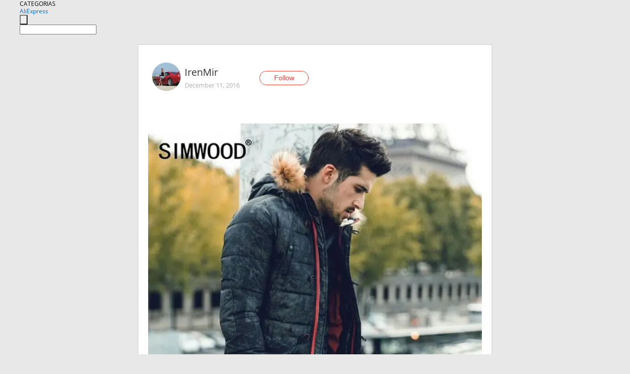

--- FILE ---
content_type: text/html;charset=UTF-8
request_url: https://www.aliexpress.com/star/ru/d-article-3000000668519127.html
body_size: 6090
content:
<!doctype html>
<html xmlns:og="http://ogp.me/ns#" xmlns:fb="http://www.facebook.com/2008/fbml">
<head>
    <meta charset="utf-8" />
    <meta http-equiv="Content-Type" content="text/html; charset=utf-8">
            <meta name="keywords" content="Вот уже наступили холода, и хо">
    
            <meta name="description" content="Вот уже наступили холода, и хочется быть в тепле и уюте. Подберем зимний образ для прогулок по холодной погоде. Предлагаю вот такую теплую куртку с капюшоном, к" />
        <meta name="google-translate-customization" content="8daa66079a8aa29e-f219f934a1051f5a-ge19f8e1eaa3bf94b-e"/>
            <title>Вот уже наступили холода, и хо - Aliexpress</title>
                                                
           <meta name="data-spm" content="a2g1i">
    
    
                <link rel="alternate" media="only screen and (max-width: 640px)" href="https://star.aliexpress.com/post/3000000668519127"/>    
                <link rel="canonical" href="https://star.aliexpress.com/post/3000000668519127">     
    
    
           <meta property="og:title" content="#AliExpress" />
   <meta name="twitter:title" content="#AliExpress" />

   <meta property="og:description" content="Smarter Shopping, Better Living!  Aliexpress.com" />
   <meta name="twitter:description" content="Smarter Shopping, Better Living!  Aliexpress.com" />

   <meta property="og:image" content="https://ae-pic-a1.aliexpress-media.com/kf/UT8t8QwXPpaXXagOFbX4.jpg" />
   <meta name="twitter:image" content="https://ae-pic-a1.aliexpress-media.com/kf/UT8t8QwXPpaXXagOFbX4.jpg" />

   <meta property="og:image:width" content="1000" />

   <meta property="og:image:height" content="1000" />

<meta property="og:url" content="https://star.aliexpress.com/post/3000000668519127?type=1" />

<meta property="og:type" content="article" />

<meta name="twitter:card" content="summary" />
    <meta name="viewport" content="width=device-width, initial-scale=1.0, maximum-scale=1.0, user-scalable=no" />
    <link rel="shortcut icon" href="//ae01.alicdn.com/images/eng/wholesale/icon/aliexpress.ico" type="image/x-icon"/>

    <link rel="stylesheet" type="text/css" href="//i.alicdn.com/ae-ugc/common/pc/??main.css?t=982819" />

    <script src="//i.alicdn.com/ae-global/atom/??atom.js?t=982819" data-locale="en_US"></script>
    <script src="//i.alicdn.com/ae-ugc/??hashmap.js?t=982819"></script>

        <script src="//aeu.alicdn.com/ctl/ctl.js" type="text/javascript" data-env="us"></script>
<script crossorigin type="text/javascript"  data-version="" src="//i.alicdn.com/ae-ugc/collection/pc/article/v2/??article.js?t=982819" async defer></script>



</head>
<body data-locale="" data-spm="10719911"><script>
with(document)with(body)with(insertBefore(createElement("script"),firstChild))setAttribute("exparams","userid=&aplus&ali_beacon_id=&ali_apache_id=&ali_apache_track=&ali_apache_tracktmp=&dmtrack_c={}&hn=ae%2dugc%2dweb%2df033003035227%2eus68&asid=AQAAAAB48HFpqyXlPwAAAAD0F6vkmhn47Q==&sidx=0",id="beacon-aplus",src="//assets.alicdn.com/g/alilog/??aplus_plugin_aefront/index.js,mlog/aplus_int.js")
</script>
    <script>
    !(function (c, b, d, a) {
        c[a] || (c[a] = {});
        c[a].config = {
            pid: "f1fxt4k42w@c5477aa275899fd",
            appType: "web",
            imgUrl: "https://retcode-us-west-1.arms.aliyuncs.com/r.png?",
            sendResource: true,
            enableLinkTrace: true,
            behavior: true,
            ignore: {
                ignoreApis: [function (str) {
                    return !(/aliexpress/.test(str));
                }]
            }
        };
        with (b) with (body) with (insertBefore(createElement("script"), firstChild)) setAttribute("crossorigin", "", src = d)
    })(window, document, "https://g.alicdn.com/retcode/cloud-sdk/bl.js", "__bl");
</script>
    <input type="hidden" id="web-info:ws-reg-ori" value="detail" />
<input type="hidden" id="userDeviceType" value="" />
<input type="hidden" id="userCountryCode" value="US"/>
<input type="hidden" id="userCountryName" value="United States"/>
<input type="hidden" id="isResponstiveHeader" value="true"/>
<input type="hidden" id="month" value="1"/>
<input type="hidden" id="day" value="22"/>

    <input type="hidden" id="isSeller" value="false"/>

    <dsi src="https://cdp.aliexpress.com/60.htm"></dsi>


<script type="text/javascript">
    var headerConfig = {
        locale: "en_US",
        site: "glo"
    }
</script>


            <esi:include src="https://common.aliexpress.com/aeregion/aliexpress.com/common/@langField/me-lighthouse-header.htm?locale=en_US" ttl="500s"/>
    
<div class="header header-outer-container" id="header" data-spm="1000002">
    <div class="header-wrap container">
                    <div class="hm-left">
                    <div class="header-categories" id="header-categories">
                <span class="categories-title">CATEGORIAS</span>
                <i class="balloon-arrow"></i>
            </div>
                                                <div class="site-logo inside-page-logo">
                        <a href="//www.aliexpress.com/"><span class="logo-base">AliExpress</span></a>
                    </div>
                                    </div>
        <div class="hm-right">
        	                        <esi:include src="https://common.aliexpress.com/aeregion/aliexpress.com/common/@langField/ae-header.htm?locale=en_US" ttl="500s"/>
            </div>
        <div class="hm-middle">
            <form id="form-searchbar" class="searchbar-form" action="/wholesale" method="get">
                <input type="hidden" id="catId" name="catId" value="0" />
                <input type="hidden" id="historyTab" />
                <input type="hidden" id="historySearchInput" />
                <input type="hidden" id="historySearchCountry" />
                <input type="hidden" id="initiative_id" name="initiative_id" value="" />
                                                                                                                                                    <div class="searchbar-operate-box">
                                                <div id="search-cate" class="search-category hidden-sm">
                                                    <div class="search-cate-title"><span id="search-category-value" class="search-category-value"></span></div>
                        </div>
                        <input type="submit" class="search-button" value=""/>
                    </div>
                                <div class="search-key-box">
                                    <input type="text" placeholder="" maxlength="50" autocomplete="off" value="" name="SearchText" class="search-key" id="search-key" />
                                </div>
            </form>
                    </div>
    </div>
</div>

    <link rel="stylesheet" type="text/css" href="//i.alicdn.com/ae-ugc/collection/pc/article/??article.css?t=982819"/>

<div class="empty-tip">
    <div class="tip">
        <img src="//ae01.alicdn.com/kf/HTB1fv9CLXXXXXbWaXXX760XFXXXH.png" alt="">
        <p>No item found</p>
    </div>
</div>

<div class="page-container">
    <div class="container">
        <div class="main-container post-container">
            <div class="loading"></div>
            <div class="mm-ae-listUser-h5 content-container">
                <div class="list">
                    <div class="bg-cover">
                        <div class="mask-layer"></div>
                    </div>
                    <div class="userInfo">
                        <img style="margin: 8px; float: left" src="" alt="">
                        <div class="userInfo-name-container">
                            <span class="nickname"></span>
                            <p class="time"></p>
                        </div>


                        <div class="follow-wrapper ib-wrapper">
                            <span class="btn-follow-wrapper follow">
                                <button class="btn-follow">Follow</button>
                                <button class="btn-following">Following</button>
                            </span>
                        </div>
                    </div>

                    <div id="post-title" class="ugc-post-title subpost-elements">Post Title</div>
                    <div class="guidance">
                        <span id="post-summary-id" class="post-summary">Guidance</span>
                        <div class="post-border"></div>
                    </div>
                </div>
            </div>

            <div class="mm-ae-ugc-tags-h5 content-container" style="display:none">
                <div class="collage-tags">
                    <p>Related hashtags (<span class="tag-num">&nbsp;</span>)</p>
                    <div class="tags-collage"></div>
                </div>
            </div>

            <div class="mm-ae-ugc-comment-like content-container" id="ugc-comment-like">
                <div class="post-feedback">
                    <ul class="ui-tab-nav util-clearfix">
                        <li class="tab-comments ui-tab-active"><i></i>Comments (<span class="num" id="comments-num">0</span>)</li>
                        <li class="tab-likes"><i></i>Likes (<span class="num" id="likes-num">0</span>)</li>
                    </ul>
                    <div class="ui-tab-body">
                        <div class="ui-tab-pannel">
                            <div class="add-comment">
                                <div class="comment-head hide"><span class="comment-name">reply <i class="name">name</i><i class="btn-del">×</i></span></div>
                                <textarea class="form-control" maxlength="500" id="comment-input"></textarea>
                                <div class="comment-login-tips"><p>Sign In</p></div>
                                <div id="error-tips" class="error-tips"></div>
                                <button class="btn-post-comment">Post comment</button>
                            </div>
                            <div class="comments-box" id="comments-box">
                                <ul class="comments-list">
                                </ul>
                                <div class="all-comments hide"><span class="btn-more">VIEW MORE</span></div>
                            </div>
                        </div>
                        <div class="ui-tab-pannel hide">
                            <ul class="likes-list util-clearfix">
                            </ul>
                            <div class="all-likes hide"><span class="btn-more">VIEW MORE</span></div>
                        </div>
                    </div>
                </div>
            </div>
        </div>
    </div>
</div>

<script id="commentTemp" type="text/x-handlebars-template">
{{#each commentList}}
<li>
    <span class="r-avatar"><img src="{{formatAvatar commenterMember}}" class="avatar-m" alt="{{formatName commenterMember commenterMemberseq}}"></span>
    <div class="r-user-info"><span class="r-name">{{formatName commenterMember commenterMemberseq}}</span><span class="r-time">{{time createtime}}</span></div>
    <p class="r-message"><span class="be-reply {{isReplyHide beReplyNickname}}">{{beReplyNickname}}</span>{{comment}}</p>
<div class="r-operations">
    <span class="r-reply-btn" data-id="{{id}}"><i class="reply-icon"></i><span>reply</span></span>
    {{#if canDelete}}
    <span class="r-delete-btn" data-id="{{id}}"><i class="delete-icon">×</i><span>Delete</span></span>
    {{/if}}
</div>
</li>
{{/each}}
</script>

<script id="likeTemp" type="text/x-handlebars-template">
    {{#each likeList}}
    <li>
        <span class="r-avatar"><img src="{{formatAvatar this}}" class="avatar-m" alt="{{formatName this}}"></span>
        <span class="r-name">{{formatName this}}</span>
        <span class="r-time" style="display:none">Followers: {{fansCount}}</span>
    </li>
    {{/each}}
</script>

<script id="productsTemp" type="text/x-handlebars-template">
    <p class="product-header">Product List ({{count this}})</p>
<ul class="product-list">
    {{#each this}}
<li class="{{isLiHide @index}}">
    <div class="product-img-wrapper">
        <a href="{{formatUrl extendsInfo.itemUrl}}"><img src="{{extendsInfo.imageUrl}}"/></a>
    </div>
<div class="product-txt-wrapper">
    <p class="product-title"><a href="{{formatUrl extendsInfo.itemUrl}}">{{extendsInfo.comment}}</a></p>
    {{#if sellOut}}
    <span class="sell-out">Not available</span>
    {{/if}}
<p class="product-price">{{#if mobilePromotionPrice}}<i class="mobile-icon"></i><span class="mobile-tip">App only</span>{{/if}}<a
        href="{{formatUrl extendsInfo.itemUrl}}">{{extendsInfo.showPrice}}</a></p>
</div>
</li>
    {{/each}}
</ul>
    <div class="view-more {{isShow this}}"><span class="btn-more">VIEW MORE</span>
    </div>
</script>

<script>
var runParams = {
    '_lang':'en_US',
    '_platform': 'other',
    '_currency':'USD',
    'postResult': '',
    'isSuccess': 'true',
    'postId': '3000000668519127',
    'appType': '1',
    'postDetailVO': '%7B%22commentList%22%3A%5B%5D%2C%22isLikeByMe%22%3Afalse%2C%22likeByMe%22%3Afalse%2C%22likeList%22%3A%5B%7B%22createtime%22%3A1486415100091%2C%22gmtCreate%22%3A1486415100091%2C%22gmtModified%22%3A1486415100091%2C%22id%22%3A0%2C%22memberSeq%22%3A736844059%2C%22origin%22%3A7%2C%22referId%22%3A3000000668519127%2C%22type%22%3A1%7D%2C%7B%22createtime%22%3A1482352003794%2C%22gmtCreate%22%3A1482352003794%2C%22gmtModified%22%3A1482352003794%2C%22id%22%3A0%2C%22memberSeq%22%3A185865127%2C%22origin%22%3A7%2C%22referId%22%3A3000000668519127%2C%22type%22%3A1%7D%2C%7B%22createtime%22%3A1481921951482%2C%22gmtCreate%22%3A1481921951000%2C%22gmtModified%22%3A1481921951000%2C%22id%22%3A50026071130%2C%22memberSeq%22%3A713372905%2C%22origin%22%3A0%2C%22referId%22%3A3000000668519127%2C%22type%22%3A1%7D%2C%7B%22createtime%22%3A1481552728887%2C%22gmtCreate%22%3A1481552728000%2C%22gmtModified%22%3A1481552728000%2C%22id%22%3A50020897206%2C%22memberSeq%22%3A779494681%2C%22origin%22%3A7%2C%22referId%22%3A3000000668519127%2C%22type%22%3A1%7D%2C%7B%22createtime%22%3A1481537612183%2C%22gmtCreate%22%3A1481537612000%2C%22gmtModified%22%3A1481537612000%2C%22id%22%3A50021166046%2C%22memberSeq%22%3A175700033%2C%22origin%22%3A0%2C%22referId%22%3A3000000668519127%2C%22type%22%3A1%7D%2C%7B%22createtime%22%3A1481533769307%2C%22gmtCreate%22%3A1481533769000%2C%22gmtModified%22%3A1481533769000%2C%22id%22%3A50011162668%2C%22memberSeq%22%3A143111016%2C%22origin%22%3A0%2C%22referId%22%3A3000000668519127%2C%22type%22%3A1%7D%2C%7B%22createtime%22%3A1481486228677%2C%22gmtCreate%22%3A1481486228000%2C%22gmtModified%22%3A1481486228000%2C%22id%22%3A50021163038%2C%22memberSeq%22%3A143199737%2C%22origin%22%3A0%2C%22referId%22%3A3000000668519127%2C%22type%22%3A1%7D%2C%7B%22createtime%22%3A1481484418307%2C%22gmtCreate%22%3A1481484418000%2C%22gmtModified%22%3A1481484418000%2C%22id%22%3A50014386124%2C%22memberSeq%22%3A807778469%2C%22origin%22%3A7%2C%22referId%22%3A3000000668519127%2C%22type%22%3A1%7D%2C%7B%22createtime%22%3A1481479099262%2C%22gmtCreate%22%3A1481479099000%2C%22gmtModified%22%3A1481479099000%2C%22id%22%3A50011858409%2C%22memberSeq%22%3A161044712%2C%22origin%22%3A7%2C%22referId%22%3A3000000668519127%2C%22type%22%3A1%7D%2C%7B%22createtime%22%3A1481471544028%2C%22gmtCreate%22%3A1481471544000%2C%22gmtModified%22%3A1481471544000%2C%22id%22%3A50009947053%2C%22memberSeq%22%3A705125654%2C%22origin%22%3A7%2C%22referId%22%3A3000000668519127%2C%22type%22%3A1%7D%5D%2C%22memberSnapshotVO%22%3A%7B%22autoIncrFansEnable%22%3Afalse%2C%22avatar%22%3A%22https%3A%2F%2Fae-pic-a1.aliexpress-media.com%2Fkf%2FUT8r1erXFdbXXagOFbX6.jpg_200x200.jpg%22%2C%22buyerLevel%22%3A%22A1%22%2C%22commentCount%22%3A0%2C%22contactName%22%3A%22I***a%20B.%22%2C%22country%22%3A%22RU%22%2C%22fansCount%22%3A267%2C%22followCount%22%3A405%2C%22followedByMe%22%3Afalse%2C%22inBlackList%22%3Afalse%2C%22isInBlackList%22%3Afalse%2C%22isLV%22%3Afalse%2C%22lV%22%3Afalse%2C%22memberSeq%22%3A185865127%2C%22nickName%22%3A%22IrenMir%22%2C%22officialAccount%22%3Afalse%2C%22selfIntro%22%3A%22%D0%92%D0%BE%D0%B7%D0%B2%D1%80%D0%B0%D1%89%D0%B0%D0%B9%D1%82%D0%B5%20%D0%B4%D0%BE%2018%25%20%D1%81%20%D0%BF%D0%BE%D0%BA%D1%83%D0%BF%D0%BE%D0%BA%20%20%D0%BE%D1%82%20%D0%BE%D1%84%D0%B8%D1%86%D0%B8%D0%B0%D0%BB%D1%8C%D0%BD%D0%BE%D0%B3%D0%BE%20%D0%BF%D0%B0%D1%80%D1%82%D0%BD%D0%B5%D1%80%D0%B0%20AliExpress%20https%3A%2F%2Fgoo.gl%2FExCWp4%20%5Cn%D0%9F%D1%80%D0%B8%D0%BB%D0%BE%D0%B6%D0%B5%D0%BD%D0%B8%20%D0%B4%D0%BB%D1%8F%20%D0%BE%D1%82%D1%81%D0%BB%D0%B5%D0%B6%D0%B8%D0%B2%D0%B0%D0%BD%D0%B8%D0%B5%20%D0%B4%D0%B8%D0%BD%D0%B0%D0%BC%D0%B8%D0%BA%D0%B8%20%D1%86%D0%B5%D0%BD%20%D0%B8%20%D1%80%D0%B5%D0%B9%D1%82%D0%B8%D0%BD%D0%B3%D0%B0%20%D0%BF%D1%80%D0%BE%D0%B4%D0%B0%D0%B2%D1%86%D0%B0%20%D0%BD%D0%B0%20%D0%B0%D0%BB%D0%B8%D1%8D%D0%BA%D1%81%D0%BF%D1%80%D0%B5%D1%81%D1%81%20https%3A%2F%2Falitools.io%2Fru%22%2C%22showFollowed%22%3A0%2C%22ustatus%22%3A0%7D%2C%22postEntity%22%3A%7B%22apptype%22%3A1%2C%22categoryId%22%3A42010%2C%22commentCount%22%3A0%2C%22createtime%22%3A1481452303000%2C%22duringReviewPeriod%22%3Afalse%2C%22featured%22%3A0%2C%22hashtags%22%3A%22%23pants%20%23jacket%20%23hat%20%23my_choice2%20%23clothes%20%23underwear%20%23Simwood%20%23jeans%20%23men%20%23sweater%20%23shirt%20%23T-shirt%22%2C%22id%22%3A3000000668519127%2C%22likeCount%22%3A28%2C%22locale%22%3A%22ru_RU%22%2C%22localeGroup%22%3A%22ru%22%2C%22mainPicHeight%22%3A1000%2C%22mainPicList%22%3A%5B%5D%2C%22mainPicWidth%22%3A1000%2C%22memberseq%22%3A185865127%2C%22origin%22%3A7%2C%22repostCount%22%3A0%2C%22status%22%3A0%2C%22subPostCount%22%3A10%2C%22subPostList%22%3A%5B%7B%22bigImageUrl%22%3A%22https%3A%2F%2Fae-pic-a1.aliexpress-media.com%2Fkf%2FUT8t8QwXPpaXXagOFbX4.jpg_960x960.jpg%22%2C%22extendsInfo%22%3A%22%7B%5C%22height%5C%22%3A1000%2C%5C%22width%5C%22%3A1000%7D%22%2C%22hasBuy%22%3Afalse%2C%22id%22%3A50064141943%2C%22imageUrl%22%3A%22https%3A%2F%2Fae-pic-a1.aliexpress-media.com%2Fkf%2FUT8t8QwXPpaXXagOFbX4.jpg_640x640.jpg%22%2C%22position%22%3A0%2C%22postId%22%3A3000000668519127%2C%22type%22%3A1%7D%2C%7B%22content%22%3A%22%D0%92%D0%BE%D1%82%20%D1%83%D0%B6%D0%B5%20%D0%BD%D0%B0%D1%81%D1%82%D1%83%D0%BF%D0%B8%D0%BB%D0%B8%20%D1%85%D0%BE%D0%BB%D0%BE%D0%B4%D0%B0%2C%20%D0%B8%20%D1%85%D0%BE%D1%87%D0%B5%D1%82%D1%81%D1%8F%20%D0%B1%D1%8B%D1%82%D1%8C%20%D0%B2%20%D1%82%D0%B5%D0%BF%D0%BB%D0%B5%20%D0%B8%20%D1%83%D1%8E%D1%82%D0%B5.%20%D0%9F%D0%BE%D0%B4%D0%B1%D0%B5%D1%80%D0%B5%D0%BC%20%D0%B7%D0%B8%D0%BC%D0%BD%D0%B8%D0%B9%20%D0%BE%D0%B1%D1%80%D0%B0%D0%B7%20%D0%B4%D0%BB%D1%8F%20%D0%BF%D1%80%D0%BE%D0%B3%D1%83%D0%BB%D0%BE%D0%BA%20%D0%BF%D0%BE%20%D1%85%D0%BE%D0%BB%D0%BE%D0%B4%D0%BD%D0%BE%D0%B9%20%D0%BF%D0%BE%D0%B3%D0%BE%D0%B4%D0%B5.%20%D0%9F%D1%80%D0%B5%D0%B4%D0%BB%D0%B0%D0%B3%D0%B0%D1%8E%20%D0%B2%D0%BE%D1%82%20%D1%82%D0%B0%D0%BA%D1%83%D1%8E%20%D1%82%D0%B5%D0%BF%D0%BB%D1%83%D1%8E%20%D0%BA%D1%83%D1%80%D1%82%D0%BA%D1%83%20%D1%81%20%D0%BA%D0%B0%D0%BF%D1%8E%D1%88%D0%BE%D0%BD%D0%BE%D0%BC%2C%20%D0%BA%D1%82%D0%BE%20%D0%BD%D0%B5%20%D0%BB%D1%8E%D0%B1%D0%B8%D1%82%20%D1%88%D0%B0%D0%BF%D0%BA%D0%B8%20%D0%92%D0%B0%D0%BC%20%D0%BF%D0%BE%D0%B4%D0%BE%D0%B9%D0%B4%D0%B5%D1%82%20%D1%82%D0%B0%D0%BA%D0%BE%D0%B9%20%D0%B2%D0%B0%D1%80%D0%B8%D0%B0%D0%BD%D1%82.%20%D0%98%20%D0%B2%D0%BE%D0%BE%D0%B1%D1%89%D0%B5%20%D0%BA%D0%B0%D0%BF%D1%8E%D1%88%D0%BE%D0%BD%20%D0%BE%D1%87%D0%B5%D0%BD%D1%8C%20%D0%BF%D0%BE%D0%BC%D0%BE%D0%B3%D0%B0%D0%B5%D1%82%20%D0%B2%20%D0%B2%D0%B5%D1%82%D1%80%D0%B5%D0%BD%D1%83%D1%8E%20%D0%B8%20%D0%B4%D0%BE%D0%B6%D0%B4%D0%BB%D0%B8%D0%B2%D1%83%D1%8E%20%D0%BF%D0%BE%D0%B3%D0%BE%D0%B4%D1%83.%20%5Cn%20%22%2C%22hasBuy%22%3Afalse%2C%22id%22%3A50064141944%2C%22position%22%3A1%2C%22postId%22%3A3000000668519127%2C%22subTranslatedContents%22%3A%7B%22content%22%3A%22It%20was%20already%20cold%2C%20and%20i%20want%20to%20be%20warm%20and%20cozy.%20We%20will%20pick%20up%20a%20winter%20image%20for%20walking%20in%20cold%20weather.%20I%20suggest%20that%20such%20a%20warm%20jacket%20with%20a%20hood%2C%20who%20does%20not%20like%20hats%20will%20suit%20you%20this%20option.%20And%20in%20general%2C%20the%20hood%20helps%20very%20much%20in%20windy%20and%20rainy%20weather.%5Cn%22%7D%2C%22type%22%3A0%7D%2C%7B%22content%22%3A%2232775604710%22%2C%22extendsInfo%22%3A%22http%3A%2F%2Fwww.aliexpress.com%2Fitem%2F32775604710%2F32775604710.html%22%2C%22hasBuy%22%3Afalse%2C%22id%22%3A50064141945%2C%22position%22%3A2%2C%22postId%22%3A3000000668519127%2C%22type%22%3A4%7D%2C%7B%22bigImageUrl%22%3A%22https%3A%2F%2Fae-pic-a1.aliexpress-media.com%2Fkf%2FUT80zEyXO0XXXagOFbXB.jpg_960x960.jpg%22%2C%22extendsInfo%22%3A%22%7B%5C%22height%5C%22%3A1000%2C%5C%22width%5C%22%3A983%7D%22%2C%22hasBuy%22%3Afalse%2C%22id%22%3A50064141946%2C%22imageUrl%22%3A%22https%3A%2F%2Fae-pic-a1.aliexpress-media.com%2Fkf%2FUT80zEyXO0XXXagOFbXB.jpg_640x640.jpg%22%2C%22position%22%3A3%2C%22postId%22%3A3000000668519127%2C%22type%22%3A1%7D%2C%7B%22content%22%3A%22%D0%92%20%D1%85%D0%BE%D0%BB%D0%BE%D0%B4%D0%BD%D1%8B%D0%B5%20%2C%20%D1%81%D0%B5%D1%80%D1%8B%D0%B5%20%D0%B8%20%D1%83%D0%BD%D1%8B%D0%BB%D1%8B%D0%B9%20%D0%B4%D0%BD%D0%B8%20%D1%85%D0%BE%D1%87%D0%B5%D1%82%D1%81%D1%8F%20%D1%80%D0%B0%D1%81%D0%BA%D1%80%D0%B0%D1%81%D0%B8%D1%82%D1%8C%20%D0%B2%20%D1%8F%D1%80%D0%BA%D0%B8%D0%B5%20%D1%86%D0%B2%D0%B5%D1%82%D0%B0%21%20%D0%9F%D1%80%D0%B5%D0%B4%D0%BB%D0%B0%D0%B3%D0%B0%D1%8E%20%D0%B2%D0%BE%D1%82%20%D1%82%D0%B0%D0%BA%D1%83%D1%8E%20%D1%82%D0%BE%D0%BB%D1%81%D1%82%D0%BE%D0%B2%D0%BA%D0%B8%20%D0%BD%D0%B0%D1%81%D1%8B%D1%89%D0%B5%D0%BD%D0%BD%D0%BE%D0%B3%D0%BE%20%D0%B8%20%D1%8F%D1%80%D0%BA%D0%BE%D0%B3%D0%BE%20%D1%86%D0%B2%D0%B5%D1%82%D0%B0.%20%5Cn%20%22%2C%22hasBuy%22%3Afalse%2C%22id%22%3A50064141947%2C%22position%22%3A4%2C%22postId%22%3A3000000668519127%2C%22subTranslatedContents%22%3A%7B%22content%22%3A%22In%20cold%2C%20gray%20and%20dull%20days%20i%20want%20to%20color%20in%20bright%20colors%21%20I%20offer%20here%20such%20a%20sweatshirt%20of%20rich%20and%20bright%20color.%5Cn%22%7D%2C%22type%22%3A0%7D%2C%7B%22content%22%3A%2232745597329%22%2C%22extendsInfo%22%3A%22http%3A%2F%2Fwww.aliexpress.com%2Fitem%2F32745597329%2F32745597329.html%22%2C%22hasBuy%22%3Afalse%2C%22id%22%3A50064141948%2C%22position%22%3A5%2C%22postId%22%3A3000000668519127%2C%22type%22%3A4%7D%2C%7B%22bigImageUrl%22%3A%22https%3A%2F%2Fae-pic-a1.aliexpress-media.com%2Fkf%2FUT8sr3yXQJXXXagOFbXM.jpg_960x960.jpg%22%2C%22extendsInfo%22%3A%22%7B%5C%22height%5C%22%3A1000%2C%5C%22width%5C%22%3A1000%7D%22%2C%22hasBuy%22%3Afalse%2C%22id%22%3A50064141949%2C%22imageUrl%22%3A%22https%3A%2F%2Fae-pic-a1.aliexpress-media.com%2Fkf%2FUT8sr3yXQJXXXagOFbXM.jpg_640x640.jpg%22%2C%22position%22%3A6%2C%22postId%22%3A3000000668519127%2C%22type%22%3A1%7D%2C%7B%22content%22%3A%22%D0%90%20%D0%B7%D0%B0%D0%B2%D0%B5%D1%80%D1%88%D0%B8%D1%82%D1%8C%20%D0%BE%D0%B1%D1%80%D0%B0%D0%B7%20%D0%B2%D1%81%D0%B5%D0%BC%D0%B8%20%D0%BB%D1%8E%D0%B1%D0%B8%D0%BC%D1%8B%D0%BC%D0%B8%20%D0%B8%20%D0%BD%D0%B0%D0%B2%D0%B5%D1%80%D0%BD%D0%BE%D0%B5%20%D0%BD%D0%B8%D0%BA%D0%BE%D0%B3%D0%B4%D0%B0%20%D0%BD%D0%B5%20%D0%B2%D1%8B%D1%85%D0%BE%D0%B4%D1%8F%D1%89%D0%B8%D0%B5%20%D0%B8%D0%B7%20%D0%BC%D0%BE%D0%B4%D1%8B%20%D0%B4%D0%B6%D0%B8%D0%BD%D1%81%D1%8B.%20%20%5Cn%20%22%2C%22hasBuy%22%3Afalse%2C%22id%22%3A50064141950%2C%22position%22%3A7%2C%22postId%22%3A3000000668519127%2C%22subTranslatedContents%22%3A%7B%22content%22%3A%22And%20complete%20the%20image%20with%20all%20your%20loved%20ones%20and%20probably%20never%20go%20out%20of%20fashion%20jeans.%5Cn%22%7D%2C%22type%22%3A0%7D%2C%7B%22content%22%3A%2232764924295%22%2C%22extendsInfo%22%3A%22http%3A%2F%2Fwww.aliexpress.com%2Fitem%2F32764924295%2F32764924295.html%22%2C%22hasBuy%22%3Afalse%2C%22id%22%3A50064141951%2C%22position%22%3A8%2C%22postId%22%3A3000000668519127%2C%22type%22%3A4%7D%2C%7B%22content%22%3A%22%5Cn%5Cn%D0%AF%20%D1%85%D0%BE%D1%87%D1%83%20%D0%BF%D0%BE%D0%BB%D1%83%D1%87%D0%B8%D1%82%D1%8C%20%D1%8D%D1%82%D0%BE%D1%82%20%D0%BA%D1%80%D1%83%D1%82%D0%BE%D0%B9%20%20%D0%BE%D0%B1%D1%80%D0%B0%D0%B7%20%D0%BE%D1%82%20%23Simwood%20%5Cn%D0%9E%D0%B1%D1%80%D0%B0%D0%B7%20%20%D0%BC%D0%B0%D0%B3%D0%B0%D0%B7%D0%B8%D0%BD%D0%B0%20%20%20http%3A%2F%2Fwww.aliexpress.com%2Fstore%2F1472219%20%5Cn%5Cn%5Cn%23my_choice2%5Cn%20%20%20%22%2C%22hasBuy%22%3Afalse%2C%22id%22%3A50064141952%2C%22position%22%3A9%2C%22postId%22%3A3000000668519127%2C%22subTranslatedContents%22%3A%7B%22content%22%3A%22%5Cn%5CnI%20want%20this%20cool%20image%20from%23Simwood%5CnImage%20store%20http%3A%2F%2Fwww.aliexpress.com%2Fstore%2F1472219%5Cn%5Cn%5Cn%23my_choice2%5Cn%22%7D%2C%22type%22%3A0%7D%5D%2C%22subtypes%22%3A%220%2C1%2C4%22%2C%22summary%22%3A%22%22%2C%22themeIds%22%3A%221%22%2C%22title%22%3A%22%22%2C%22translatedContents%22%3A%7B%7D%2C%22viewCount%22%3A0%7D%7D',
    'spm':'',
    'fromSns':''
};
</script><script>
    var i18n_biz = window.i18n_biz || {};
    i18n_biz.productList = "Product List";
    i18n_biz.appOnly = "App only";
    i18n_biz.notAvailable = "Not available";
    i18n_biz.viewMore = "VIEW MORE";

    
seajs.iuse("//i.alicdn.com/ae-ugc/collection/pc/article/v2/article.js")(function (Article) {
        Article.init();
    });
</script>

    <script>
        if(!window.runParams) {
		    window.runParams = {};
	    }
	    window.runParams._csrf_token = '97f6bf39-e172-44a1-84d5-1ad1b9f2082f'
    </script>
                <esi:include src="https://common.aliexpress.com/aeregion/aliexpress.com/common/@langField/ae-footer.htm?locale=en_US" ttl="500s"/>
    
</body>
</html>


--- FILE ---
content_type: application/javascript
request_url: https://ae.mmstat.com/eg.js?t=1769074814669
body_size: -3
content:
window.goldlog=(window.goldlog||{});goldlog.Etag="ft74IaakrmcCARK+neWovOn/";goldlog.stag=2;

--- FILE ---
content_type: application/javascript
request_url: https://ae.mmstat.com/eg.js?t=1769074812167
body_size: 81
content:
window.goldlog=(window.goldlog||{});goldlog.Etag="ft74Ic3EezcCARK+neX/Qj7o";goldlog.stag=2;